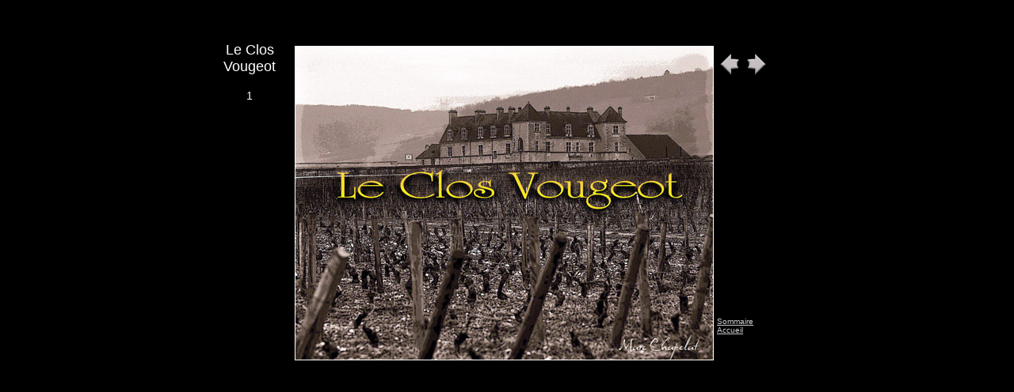

--- FILE ---
content_type: text/html
request_url: http://chapelat.com/images/creations/sepia/clos_vougeot/page01.htm
body_size: 1350
content:
<html><script language='JavaScript1.2'>
function disableselect(e){
return false
}
function reEnable(){
return true
}
//if IE4+
document.onselectstart=new Function ('return false')
//if NS6
if (window.sidebar){
document.onmousedown=disableselect
document.onclick=reEnable
}
</script>
<SCRIPT LANGUAGE='JavaScript'>
<!--
var message='';
///////////////////////////////////
function clickIE() {if (document.all) {alert('images non libres de droits. Merci de votre compréhension.');(message);return false;}}
function clickNS(e) {if 
(document.layers||(document.getElementById&&!document.all)) {
if (e.which==2||e.which==3) {(message);return false;}}}
if (document.layers)
{document.captureEvents(Event.MOUSEDOWN);document.onmousedown=clickNS;}
else{document.onmouseup=clickNS;document.oncontextmenu=clickIE;}
// -->
<!-- fin du script --> 
</SCRIPT>

<head>
<title>page 02</title>
<meta http-equiv="Content-Type" content="text/html; charset=iso-8859-1">
<style type="text/css">
<!--
.Style2 {
	font-family: Verdana, Arial, Helvetica, sans-serif;
	font-size: 10px;
}
.Style3 {
	font-family: Arial, Helvetica, sans-serif;
	font-size: 18px;
	color: #FFFFFF;
}
.Style4 {font-family: Verdana, Arial, Helvetica, sans-serif}
.Style5 {font-size: 10px}
.Style6 {color: #FFFF00}
.Style7 {font-family: Verdana, Arial, Helvetica, sans-serif; font-size: 10px; color: #666666; }
.Style8 {color: #666666}
.Style11 {
	font-size: 9px;
	font-family: Verdana, Arial, Helvetica, sans-serif;
}
.Style12 {font-family: UniversityRoman; font-size: 16px; color: #FFFFFF; }
.Style13 {font-family: UniversityRoman; font-size: 10px; color: #FFFFFF; }
.Style14 {font-family: Arial, Helvetica, sans-serif; font-size: 14px; color: #FFFFFF; }
body {
	background-color: #000000;
}
-->
</style>
</head>

<body text="#CCCCCC" link="#CCCCCC" vlink="#CCCCCC" alink="#CCCCCC">
<div align="center">
  <table width="760" height="521" border="0" bordercolor="#FFFFFF" bgcolor="#000000">
    <tr>
      <td width="104" rowspan="3" align="center" valign="top" bgcolor="#000000"><div align="center">
          <p class="Style3"><br>
            <br>
          Le Clos Vougeot</p>
          <p class="Style14">1</p>
          <p class="Style12">&nbsp;</p>
          <p class="Style12">&nbsp;</p>
          <p class="Style12">&nbsp;</p>
          <p class="Style12">&nbsp;</p>
          <p class="Style12">&nbsp;</p>
      </div>        <p align="right" class="Style13">&nbsp;</p>        <p align="right" class="Style13">&nbsp;</p>        <p align="right" class="Style13">&nbsp;</p>        <p align="right" class="Style13">&nbsp;</p>        <p align="right" class="Style13">&nbsp;</p>        <p align="right" class="Style13">&nbsp;</p></td>
      <td height="395" colspan="3" rowspan="2" align="center" valign="middle" bgcolor="#000000"><div align="center">
          <p><img src="vougeot01.jpg" width="529" height="398"></p>
      </div></td>
      <td width="31" height="255" align="center" valign="middle" bgcolor="#000000"><div align="center" class="Style5">
          <p><span class="Style4"><span class="Style6"><a href="../../../Noir%20&%20blanc/page_3.htm"></a><a href="../../index_sepia.htm"><img src="../../../vignettes/bouton-ar.jpg" width="30" height="30" border="0" align="absmiddle"><br>
                    <br>
                    <br>
                    <br>
                    <br>
                    <br>
                    <br>
                    <br>
            </a></span></span><br>
          </p>
        </div>
          <div align="left" class="Style5">
            <p align="right"><span class="Style4"><span class="Style6"><a href="../../../Noir%20&%20blanc/page_3.htm"></a><a href="../../../Noir%20&%20blanc/page_3.htm"><br>
              </a><br>
            </span></span></p>
      </div></td>
      <td width="77" align="center" valign="middle" bgcolor="#000000"><div align="left" class="Style5">
          <p><span class="Style4"><span class="Style6"><a href="page02.htm"><img src="../../../vignettes/bouton-av.jpg" width="30" height="30" border="0" align="absmiddle"><br>
                    <br>
                    <br>
                    <br>
                    <br>
                    <br>
                    <br>
                    <br>
                    <br>
                    <br>
          </a></span></span></p>
          <p>&nbsp;</p>
      </div></td>
    </tr>
    <tr>
      <td height="224" colspan="2" align="center" valign="top" bgcolor="#000000"><p align="left" class="Style2">&nbsp;</p>
          <p align="left" class="Style2">&nbsp;</p>
          <p align="left" class="Style2">&nbsp;</p>
          <p align="left" class="Style2">&nbsp;</p>
          <p align="left" class="Style2"><br>
          </p>
          <p align="left" class="Style2">&nbsp; </p>
          <p align="left" class="Style2"><span class="Style8"><a href="../../../../index2.html">Sommaire</a><br>
                <span class="Style13"><span class="Style4"><a href="../../../../index.html">Accueil</a></span></span><br>
        </span></p></td>
    </tr>
    <tr>
      <td width="192" height="21" align="center" valign="middle" bgcolor="#000000">&nbsp;</td>
      <td width="180" align="center" valign="top" bgcolor="#000000">&nbsp;</td>
      <td width="150" align="center" valign="middle" bgcolor="#000000">&nbsp;</td>
      <td height="21" colspan="2" align="center" valign="middle" bgcolor="#000000">&nbsp;</td>
    </tr>
  </table>
  <p><noscript>
    </noscript> 
  </p>
</div>
</body>

</html>
